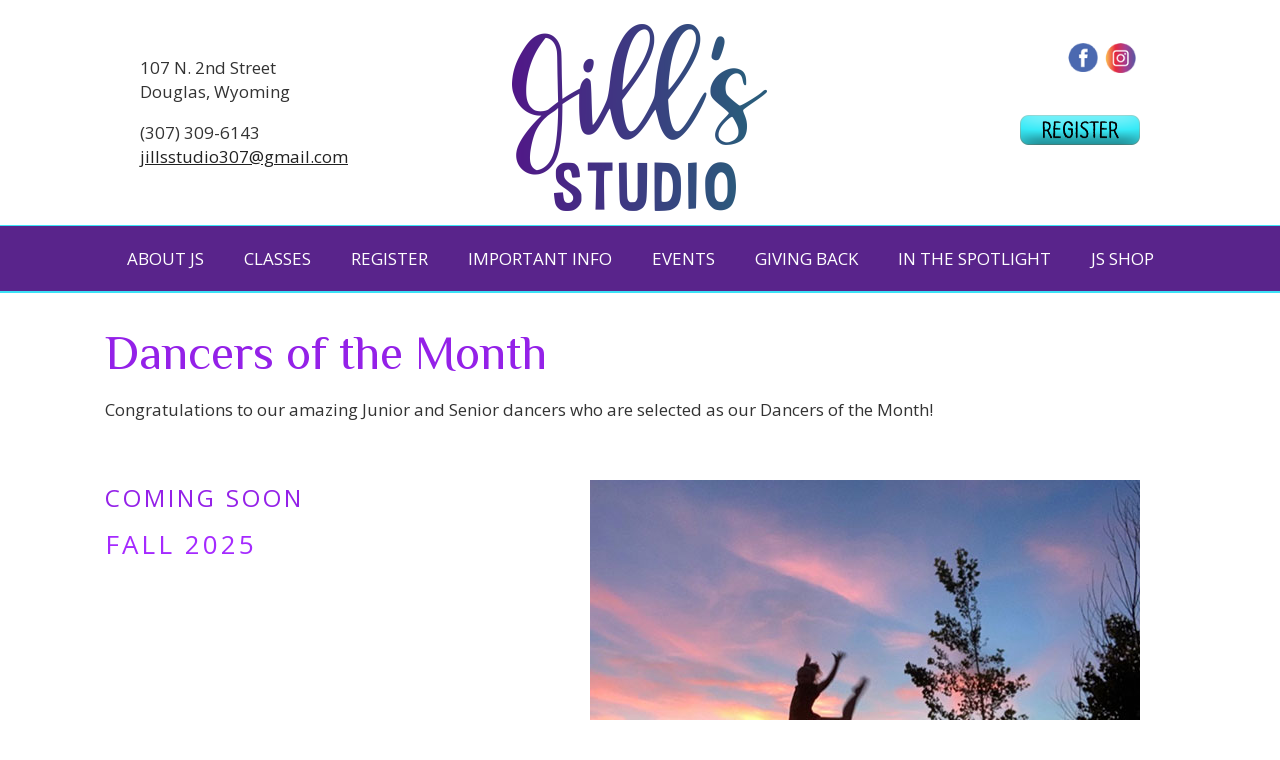

--- FILE ---
content_type: text/html
request_url: https://www.jillsstudio.net/douglaswy_dancemonth.htm
body_size: 3426
content:
<!DOCTYPE HTML>
<html>
    <head>
        <meta charset="utf-8">
        <meta name="viewport" content="width=device-width, initial-scale=1">
        <link rel="stylesheet" href="https://maxcdn.bootstrapcdn.com/bootstrap/3.3.7/css/bootstrap.min.css">
        <script src="https://ajax.googleapis.com/ajax/libs/jquery/3.3.1/jquery.min.js"></script>
        <script src="https://maxcdn.bootstrapcdn.com/bootstrap/3.3.7/js/bootstrap.min.js"></script>

        <link href="https://fonts.googleapis.com/css2?family=Open+Sans:ital,wght@0,400;0,700;1,400&family=ZCOOL+XiaoWei&display=swap" rel="stylesheet">
        <title>Dancers of the Month | Jills Dance and Gymnastics Studio | Dance and Gymnastics education and Dance Competition Teams | Douglas, WY</title><style type="text/css">
        </style>
        
        <meta name="Keywords" content="dance and gymnastics classes in Wyoming dance studios, gymnastics, tumbling, acro, ballet, pointe, tumbling, dancing lessons, dance studio, dance classes, tap, jazz, acrobatics, contemporary dance, Wyoming dance studio, dance lessons in Douglas Wyoming, learn to dance in Wyoming, things to do in Wyoming, activities for children in Douglas Wyoming, dancing lessons in Douglas Wyoming, children dance in Douglas Wyoming, lessons for kids in Douglas Wyoming, where to take dance in Douglas Wyoming, Jills Dance School, Jill Dance, dance classes, ballet, tap, jazz, modern, pointe, summer camps, music lessons, dance company, Recreational Dance, Competitive Dance, Dance Summer Camps, Dance Intensives, tap, ballet, jazz, dance studio, musical theatre, stretching, dance classes, lyrical, preschool dance, rhythmic gymnastics, tumbling, cheer, acro, ninja kidz, dance classes for boys and girls, dance lessons, teen gymnastics classes, preschool dance classes, ballet, contemporary, jazz, professional dance lessons, tap, hip hop, ballet, contemporary, jazz, learn to dance, boys and girls, learn to ballet dance, hip hop dance lessons, dance teams, competitive dance teams, Douglas Dolls, Douglas Darlings, tap dancing lessons, jazz dancing lessons, tap dance lessons, ballet lessons, jazz lessons, jazz dance lessons, learn to ballet dance, hip hop dance lessons, dance teams, competitive dance teams, learn to be a dancer, preschool classes, classes for teens, dance lessons for kids, dance classes for teens, professional dance lessons, tap, hip hop, ballet, contemporary, jazz, learn to dance in WY, toddler dance lessons, boy dance classes, Douglas WY, Douglas Wyoming dance studios"/>

        <meta name="Description" content="Jill's Studio offers a well-rounded dance and gymnastics education for children of all ages.  Located in Douglas, WY"/>


        <META HTTP-EQUIV="imagetoolbar" CONTENT="no">

        <link href="style-danco.css" rel="stylesheet" type="text/css" />
        <link href="custom-styles.css" rel="stylesheet" type="text/css" />

        <style type="text/css">
            body {
                margin-top: 0px;
                margin-bottom: 0px;
                background-color: #FFFFFF;
            }
			.buttonClass {
  padding:5px;
  text-decoration: none;
  font-size:18px;
  font-family:Arial;
  width:161px;
  height:31px;
  border-width:0px;
  color:rgba(6,31,33,1);
  border-color:rgba(155, 155, 155, 0.39);
  border-top-left-radius:8px;
  border-top-right-radius:8px;
  border-bottom-left-radius:8px;
  border-bottom-right-radius:8px;
  text-shadow: 1px 1px 0px rgba(255, 255, 255, 0);
  background:linear-gradient(rgba(106, 239, 249, 1), rgba(36, 149, 158, 1));
}

.buttonClass:hover {
	text-decoration: none;
  background: linear-gradient(rgba(36, 149, 158, 1), rgba(106, 239, 249, 1));
}
			</style>
<!-- Facebook Pixel Code -->
  <script>                                
  !function(f,b,e,v,n,t,s){if(f.fbq)return;n=f.fbq=function(){n.callMethod?
  n.callMethod.apply(n,arguments):n.queue.push(arguments)};
  if(!f._fbq)f._fbq=n;n.push=n;n.loaded=!0;n.version='2.0';
  n.queue=[];t=b.createElement(e);t.async=!0;
  t.src=v;s=b.getElementsByTagName(e)[0];
  s.parentNode.insertBefore(t,s)}(window,document,'script',
  'https://connect.facebook.net/en_US/fbevents.js');
   fbq('init', '475088193532184'); 
  fbq('track', 'PageView');
  </script>
  <noscript>
   <img height="1" width="1" 
  src="https://www.facebook.com/tr?id=475088193532184&ev=PageView  &noscript=1"/>
  </noscript>
  <!-- End Facebook Pixel Code -->
 </head>
<body>
<header class="main-header">
  <div class="container">
    <div class="row d-flex va-center">
      <div class="col-sm-3 mobile-hide">
        <p class="bodytext"> 107 N. 2nd Street<br>
          Douglas, Wyoming</p>
        <p class="bodytext">(307) 309-6143<br>
          <a href="mailto:jillsstudio307@gmail.com" target="_blank">jillsstudio307@gmail.com</a></p>
      </div>
      <div class="col-sm-6 text-center pt-10"> <a href="index.html"><img src="../newimages/Jills2022.png" alt="Jills Dance Studio located in Douglas, WY" width="322" height="215" title="Jills Dance Studio"/></a> </div>
      <div class="col-sm-3 text-right mobile-center">
        <div class="mobile-hide">
          <table align="right" width="75" border="0" cellspacing="0" cellpadding="0">
            <tbody>
              <tr>
                <td width="47" align="right" valign="top"><a href="https://www.facebook.com/jillsdancestudiowy
" target="_blank"><img src="newimages/facebook.png" alt="FACEBOOK" width="47" height="47" title="FACEBOOK"/></a></td>
                <td width="47" align="right" valign="top"><a href="https://www.instagram.com/jillsdancestudio/" target="_blank"><img src="newimages/instagram.png" alt="INSTAGRAM" width="47" height="47" title="INSTAGRAM"/></a></td>
              </tr>
            </tbody>
          </table>
          <p>&nbsp;</p>
          <p>&nbsp;</p>
        </div>
        <div class="mobile-show">
          <p class="bodytext">Douglas, WY<br>
            (307) 296-9555</p>
        </div>
        <p class="bodytext"><a href="douglaswy_register.htm"><img src="newimages/register-button.png" alt="Register for Classes" width="120" height="39"/></a></p><p>&nbsp;</p>   
      </div>
    </div>
  </div>
  </div>
  </div>
    <div class="purple-bar-2"></div>
<nav class="navbar">
        <div class="container-fluid">
            <div class="navbar-header">
                <button type="button" class="navbar-toggle" data-toggle="collapse" data-target="#navcontainer">
                    <span class="icon-bar"></span>
                    <span class="icon-bar"></span>
                    <span class="icon-bar"></span> 
                </button>
            </div>
             <div class="collapse navbar-collapse" id="navcontainer">
                <ul id="navlist" class="nav navbar-nav">
                    <li><a class="dropdown-toggle" data-toggle="dropdown" href="#">ABOUT JS <span class="caret"></span></a>
                        <ul class="dropdown-menu sub_menu">
                            <li><a href="douglaswy_whyjds.htm">Why Choose JS</a></li>
                            <li><a href="douglaswy_faculty.htm">Faculty & Staff</a></li>
							<li><a href="douglaswy_contact.htm">Contact/Map</a></li>
                            <li><a href="douglaswy_rentals.htm">Studio Rentals</a></li>
                                                            </ul>
                    </li>
                    <li><a class="dropdown-toggle" data-toggle="dropdown" href="#">CLASSES <span class="caret"></span></a>
                        <ul class="dropdown-menu sub_menu">
                            <li><a href="douglaswy_class-descriptions.htm">Class Descriptions</a></li>
                            <li><a href="douglaswy_class-schedule.htm">Class Schedule</a></li>
                                                           </ul>
                    </li>
					
                    <li><a class="dropdown-toggle" data-toggle="dropdown" href="#">REGISTER <span class="caret"></span></a>
                        <ul class="dropdown-menu sub_menu">
                            <li><a href="douglaswy_register.htm">Register Online</a></li>
                            <li><a href="https://app.jackrabbitclass.com/portal/ppLogin.asp?id=529438" target="_blank">Account Log-in</a></li>
                                                           </ul>
                    </li>
                    <li><a class="dropdown-toggle" data-toggle="dropdown" href="#">IMPORTANT INFO <span class="caret"></span></a>
                        <ul class="dropdown-menu sub_menu">
                            <li><a href="douglaswy_dress-code.htm">Dress Code</a></li>
                            <li><a href="douglaswy_tuition-fees.htm">Tuition & Fees</a></li>
                            <li><a href="douglaswy_mobile-app.htm">JDS Mobile App</a></li>  
                             <li><a href="douglaswy_news.htm">Monthly Newsletter</a></li>  
                        </ul>
                    </li>
                    <li><a class="dropdown-toggle" data-toggle="dropdown" href="#">EVENTS <span class="caret"></span></a>
                        <ul class="dropdown-menu sub_menu">
                            <li><a href="douglaswy_open-house.htm">Open House</a></li>
                            <li><a href="douglaswy_recitals.htm">Recital Information</a></li>
                                                           </ul>
                    </li>
                    <li><a class="dropdown-toggle" data-toggle="dropdown" href="#">GIVING BACK <span class="caret"></span></a>
                        <ul class="dropdown-menu sub_menu">
                            <li><a href="douglaswy_scholarships.htm">Scholarships</a></li>
                            <li><a href="douglaswy_volunteer.htm">Volunteer</a></li>
                            <li><a href="douglaswy_projects.htm">Studio-wide Projects</a></li>
                            <li><a href="douglaswy_sponsorships.htm">Sponsorships</a></li>
                        </ul>
                    </li>
                    <li><a class="dropdown-toggle" data-toggle="dropdown" href="#">IN THE SPOTLIGHT <span class="caret"></span></a>
                        <ul class="dropdown-menu sub_menu">
                            <li><a href="douglaswy_dancemonth.htm">Dancers of the Month</a></li>
                            <li><a href="douglaswy_company.htm">Company Members</a></li>
                        </ul>
                    </li>
        <li><a class="dropdown-toggle" data-toggle="dropdown" href="#">JS SHOP<span class="caret"></span></a>
                        <ul class="dropdown-menu sub_menu">
                           <li><a href="https://www.shopnimbly.com/Douglasdancestudio" target="_blank">Dancewear & Costumes</a></li>
                           <li><a href="http://recital-products.myshopify.com/" target="_blank">Recital & Gifts</a></li>
          <li><a href="http://jillsdancestudio.danceteamstore.com/" target="_blank">JS Apparel</a></li>
                          <li><a href="http://coachsassistant.gtmsportswear.com/jillsdance" target="_blank">GTM Sportswear</a></li>
                        </ul>
                    </li>
                </ul>
            </div>
        </div>
    </nav>
    <div class="purple-bar-2" style="height:2px"></div>
</header>
<main class="body-content">
    <div class="bg-white">
      <div class="container pt-2">
<h1 class="headerpurple">Dancers of the Month</h1><p class="bodytext">Congratulations to our amazing Junior and Senior dancers who are selected as our Dancers of the Month!</p><p class="bodytext">&nbsp;</p><p class="bodytext"><span class="widebodypurpleXL"><span class="headergreeenmed"><img class="mobile-img-align" alt="young children's dance classes in Douglas WY" bordercolor="#59248B" width="550" hspace="35px" height="398" border="1px" align="right" src="/newimages/leap.jpg" /></span>COMING SOON</span></p><p class="bodytext"><font color="#a52aff"><span style="caret-color: rgb(165, 42, 255); font-size: 26px; letter-spacing: 3px;">FALL 2025</span></font></p><p class="bodytext">&nbsp;</p><p class="bodytext">&nbsp;</p><p class="bodytext">&nbsp;</p><p class="bodytext">&nbsp;</p><p class="bodytext">&nbsp;</p><p class="bodytext">&nbsp;</p><p class="bodytext">&nbsp;</p><p class="bodytext">&nbsp;</p><p class="bodytext">&nbsp;</p><p class="bodytext">&nbsp;</p><p>&nbsp;</p></div>
            </div>
            <div class="purple-bar"></div>
            <div class="purple-bar-2" style="height:3px"></div>
        </main>
         <footer class="main-footer bg-marble bg-white">
            <div class="container text-center pt-2">
                <p><span class="widebodypurplesm"></span><a href="index.html"><img src="newimages/jills-dance_btm.png" width="117" height="116" alt="Jill's Dance Studio of Douglas Wyoming"/></a></p> 
                <p><span class="widebodypurplesm">(307) 309-6143<br class="mobile-show"><span class="mobile-hide">&nbsp;&nbsp;&bull;&nbsp;&nbsp;</span><a href="mailto:jillsstudio307@gmail.com" target="_blank">jillsstudio307@gmail.com</a></span><span class="mobile-hide"><span class="widebodypurplesm">&nbsp;&nbsp;&bull;&nbsp;&nbsp;</span></span><br class="mobile-show"><span class="widebodypurplesm">107 N. 2nd Street, 
Douglas, WY</span></p>
                <div class="text-center mobile-show mt-1">
                  <div style="display:inline-block;">
                              <table width="75" border="0" cellspacing="0" cellpadding="0">
                                                     </table>
                  </div>
              </div>
                    <!-- Default Statcounter code for Jill's Dance Studio
http://www.jillsdancestudio.com -->
<script type="text/javascript">
var sc_project=12476828; 
var sc_invisible=1; 
var sc_security="163d4516"; 
var sc_https=1; 
</script>
<script type="text/javascript"
src="https://www.statcounter.com/counter/counter.js" async></script>
<noscript><div class="statcounter"><a title="Web Analytics"
href="https://statcounter.com/" target="_blank"><img class="statcounter"
src="https://c.statcounter.com/12476828/0/163d4516/1/" alt="Web
Analytics"></a></div></noscript>
<!-- End of Statcounter Code -->

            </div>
        </footer>
<script defer src="https://connect.podium.com/widget.js#ORG_TOKEN=96ae1993-f170-4c3c-953c-9f690ebcc21a" id="podium-widget" data-organization-api-token="96ae1993-f170-4c3c-953c-9f690ebcc21a"></script>
    </body>
</html>

--- FILE ---
content_type: text/css
request_url: https://www.jillsstudio.net/style-danco.css
body_size: 1741
content:
/* style for hidden items in reg form */
.impish {display:none;}
body {
	margin: 45px 0 0 0;
	padding: 0; 
}
h1 {
font-weight: normal;
margin-block-start: 0.0em;
margin-block-end: 0.0em;
}

h2 {
font-weight: normal;
margin-block-start: 0.0em;
margin-block-end: 0.0em;
}

table.openings {
    width: 100%;
    background: #f3f3f5;
    margin-bottom: 1.8em;
}
table.openings,
table.openings td,
table.openings th {
    padding: 1em;
    border: 1px solid #e3e3e7;
    border-collapse: collapse;
}
table.openings th {
    background: #f3f3f5;
    font-weight: bold;
    line-height: 1.8;
    text-align: left;
}
table.openings th,
table.openings th td,
table.openings th caption {
    padding: .75em;
}
table.openings tr:nth-child(2n) th {
    background: #f3f3f5;
}
table.openings tr:nth-child(2n) td {
    background: #f9f9fa;
}
table.openings tfoot {
    font-style: italic;

}
table.openings caption {
    background: #EEEEEE;

}
table.openings a {
    color: #3CE1F7;
    font-weight: bold;
    transition: color 0.2s linear 0s;
}
table.responsive-table td {
    font-size: 13px;
    font-family: Open Sans, Verdana, Arial, Helvetica, sans-serif;
    font-weight:normal;
    line-height:2;
}

.jr-container .responsive-table {
    font-size: 13px;
    font-family: Open Sans, Verdana, Arial, Helvetica, sans-serif;
    line-height:2;
}
.responsive-table tbody :first-child {
    text-align: left;
    color:#3CE1F7;
}

.tablebodytext {
	font-family: 'Open Sans', sans-serif;
	font-size: 15px;
	font-style: normal;
	line-height: 22px;
	font-weight: normal;
	color: #000000;
	text-decoration: none;
}
.tablebodytext a:link{
	font-family: 'Open Sans', sans-serif;
	font-size: 15px;
	font-style: normal;
	line-height: 22px;
	font-weight: normal;
	color: #000000;
	text-decoration: underline;
}
.tablebodytext a:visited{
	font-family: 'Open Sans', sans-serif;
	font-size: 15px;
	font-style: normal;
	line-height: 22px;
	font-weight: normal;
	color: #000000;
	text-decoration: underline;
	
}
.tablebodytext a:hover{
	font-family: 'Open Sans', sans-serif;
	font-size: 15px;
	font-style: normal;
	line-height: 22px;
	font-weight: normal;
	color: #3CE1F7;
	text-decoration: none;
}
.tablebodytext a:active {
	font-family: 'Open Sans', sans-serif;
	font-size: 15px;
	font-style: normal;
	line-height: 22px;
	font-weight: normal;
	color: #3CE1F7;
	text-decoration: none;
}
.tablebodytextitalic {
	font-family: 'Open Sans', sans-serif;
	font-size: 15px;
	font-style: italic;
	line-height: 22px;
	font-weight: normal;
	color: #000000;
}
.listtext {
	font-family: 'Open Sans', sans-serif;
	font-size: 17px;
	font-style: normal;
	line-height: 29px;
	font-weight: normal;
	color: #333333;
}
.listbold {
	font-family: 'Open Sans', sans-serif;
	font-size: 17px;
	font-style: italic;
	line-height: 29px;
	font-weight: normal;
	color: #333333;
}

.bodytextlg {
	font-family: 'Open Sans', sans-serif;
	font-size: 25px;
	font-style: normal;
	line-height: 40px;
	font-weight: bold;
	color: #FFFFFF;
}
.bodytext {
	font-family: 'Open Sans', sans-serif;
	font-size: 17px;
	font-style: normal;
	line-height: 24px;
	font-weight: normal;
	color: #333333;
}
.bodytext a:link {
	font-family: 'Open Sans', sans-serif;
	font-size: 17px;
	font-style: normal;
	line-height: 24px;
	color: #222222;
	text-decoration: underline;
}
.bodytext a:visited {
	font-family: 'Open Sans', sans-serif;
	font-size: 17px;
	font-style: normal;
	line-height: 24px;
	color: #222222;
	text-decoration: underline;
}
.bodytext a:hover {
	font-family: 'Open Sans', sans-serif;
	font-size: 17px;
	font-style: normal;
	line-height: 24px;
	color: #059BAF;
	text-decoration: none;
}
.bodytext a:active {
	font-family: 'Open Sans', sans-serif;
	font-size: 17px;
	font-style: normal;
	line-height: 24px;
    color: #059BAF;
	text-decoration: none;
}

.bodyITALICS {
	font-family: 'Open Sans', sans-serif;
	font-size: 17px;
	font-style: italic;
	line-height: 24px;
	font-weight: normal;
	color: #222222;
}

.bodyBOLD {
	font-family: 'Open Sans', sans-serif;
	font-size: 17px;
	font-style: normal;
	line-height: 24px;
	font-weight: bold;
	color: #222222;
	text-decoration: none;
}

.bodyBOLD a:link {
	font-family: 'Open Sans', sans-serif;
	font-size: 16px;
	font-style: normal;
	line-height: 23px;
	font-weight: bold;
	color: #222222;
	text-decoration: none;
}

.bodyBOLD a:visited {
	font-family: 'Open Sans', sans-serif;
	font-size: 16px;
	font-style: normal;
	line-height: 23px;
	font-weight: bold;
	color: #222222;
	text-decoration: none;
}

.bodyBOLD a:hover {
	font-family: 'Open Sans', sans-serif;
	font-size: 16px;
	font-style: normal;
	line-height: 23px;
	font-weight: bold;
	color: #939393;
	text-decoration: none;
}

.bodyBOLD a:active {
	font-family: 'Open Sans', sans-serif;
	font-size: 16px;
	font-style: normal;
	line-height: 23px;
	font-weight: bold;
	color: #939393;
	text-decoration: none;
}

.bodyBOLD2 {
	font-family: 'Open Sans', sans-serif;
	font-size: 20px;
	font-style: normal;
	line-height: 25px;
	font-weight: bold;
	color: #222222;
	text-decoration: none;
}

.bodyBOLD2 a:link {
	font-family: 'Open Sans', sans-serif;
	font-size: 20px;
	font-style: normal;
	line-height: 25px;
	font-weight: bold;
	color: #222222;
	text-decoration: none;
}

.bodyBOLD2 a:visited {
	font-family: 'Open Sans', sans-serif;
	font-size: 20px;
	font-style: normal;
	line-height: 25px;
	font-weight: bold;
	color: #222222;
	text-decoration: none;
}

.bodyBOLD2 a:hover {
	font-family: 'Open Sans', sans-serif;
	font-size: 20px;
	font-style: normal;
	line-height: 25px;
	font-weight: bold;
	color: #939393;
	text-decoration: none;
}

.bodyBOLD2 a:active {
	font-family: 'Open Sans', sans-serif;
font-size: 20px;
	font-style: normal;
	line-height: 25px;
	font-weight: bold;
	color: #939393;
	text-decoration: none;
}


.headerwhitelg {
font-family: 'ZCOOL XiaoWei', serif;
	font-size: 45px;
	font-style: normal;
	line-height: 55px;
	font-weight: normal;
	color: #FFFFFF;
}

.headerwhitemedium{
font-family: 'ZCOOL XiaoWei', serif;
	font-size: 32px;
	font-style: normal;
	line-height: 47px;
	font-weight: normal;
	color: #FFFFFF;
}

.headerltpurp {
font-family: 'ZCOOL XiaoWei', serif;
	font-size: 60px;
	font-style: normal;
	line-height: 70px;
	font-weight: normal;
	color: #3CE1F7;
}
.headerltpurpmed {
font-family: 'ZCOOL XiaoWei', serif;
	font-size: 50px;
	font-style: normal;
	line-height: 60px;
	font-weight: normal;
	color: #3CE1F7;
}
.headerltpurpsm {
font-family: 'ZCOOL XiaoWei', serif;
	font-size: 42px;
	font-style: normal;
	line-height: 52px;
	font-weight: normal;
	color: #3CE1F7;
}
.headerblue {
	font-family: 'ZCOOL XiaoWei', serif;
	font-size: 50px;
	font-style: normal;
	line-height: 60px;
	font-weight: normal;
	color: #32C2F2;
}
.headerpurple {
	font-family: 'ZCOOL XiaoWei', serif;
	font-size: 48px;
	font-style: normal;
	line-height: 60px;
	font-weight: normal;
	color: #9421E8;
}
@media (max-width: 767px){
    .headerpurple {
	    line-height: 45px;
    }
}
.headerpurplemed {
	font-family: 'ZCOOL XiaoWei', serif;
	font-size: 30px;
	font-style: normal;
	line-height: 45px;
	font-weight: normal;
	color: #9421E8;
}

.headerpurplesm {
font-family: 'ZCOOL XiaoWei', serif;
	font-size: 21px;
	font-style: normal;
	line-height: 38px;
	font-weight: normal;
	color: #9421E8;
}

.headerwhitesm {
	font-family: 'ZCOOL XiaoWei', serif;
	font-size: 18px;
	font-style: normal;
	line-height: 23px;
	font-weight: bold;
	letter-spacing: 1px;
	color: #FFFFFF;
}
.headerblack {
	font-family: 'ZCOOL XiaoWei', serif;
	font-size: 40px;
	font-style: normal;
	line-height: 47px;
	font-weight: normal;
	color: #333333;
}

.headerblackmed {
	font-family: 'ZCOOL XiaoWei', serif;
	font-size: 25px;
	font-style: normal;
	line-height: 45px;
	font-weight: bold;
	color: #000000;
}

.headerblacksm {
	font-family: 'ZCOOL XiaoWei', serif;
	font-size: 22px;
	font-style: normal;
	line-height: 45px;
	font-weight: bold;
	color: #000000;
}

.headerblackitalics {
	font-family: 'ZCOOL XiaoWei', serif;
	font-size: 31px;
	font-style: italic;
	line-height: 41px;
	font-weight: normal;
	color: #000000;
}
.textltpurpsm {
	font-family: 'Open Sans', sans-serif;
	font-size: 14px;
	font-style: normal;
	line-height: 18px;
	font-weight: normal;
	color: #3CE1F7;
	text-decoration: none;
	}

.textpurplesm {
	font-family: 'Open Sans', sans-serif;
	font-size: 14px;
	font-style: normal;
	line-height: 18px;
	font-weight: normal;
	color: #9421E8;
	text-decoration: none;
	}

.whitebodyitalic {
	font-family: 'Open Sans', sans-serif;
	font-size: 16px;
	font-style: italic;
	line-height: 23px;
    color: #FFFFFF;
	text-decoration: none;
}
.whitebody {
	font-family: 'Open Sans', sans-serif;
	font-size: 16px;
	font-style: normal;
	line-height: 23px;
    color: #FFFFFF;
	text-decoration: none;
}
.whitebody a:link {
	font-family: 'Open Sans', sans-serif;
	font-size: 16px;
	font-style: normal;
	line-height: 23px;
    color: #FFFFFF;
	text-decoration: underline;
}
.whitebody a:visited {
	font-family: 'Open Sans', sans-serif;
	font-size: 16px;
	font-style: normal;
	line-height: 23px;;
    color: #FFFFFF;
	text-decoration: none;
}
.whitebody a:hover {
	font-family: 'Open Sans', sans-serif;
	font-size: 16px;
	font-style: normal;
	line-height: 23px;
	color: #FFFFFF;
	text-decoration: none;
}
.whitebody a:active {
	font-family: 'Open Sans', sans-serif;
	font-size: 16px;
	font-style: normal;
	line-height: 23px;
    color: #333333;
	text-decoration:  none;
}
.whitebodytall {
	font-family: 'Open Sans', sans-serif;
	font-size: 20px;
	font-style: normal;
	line-height: 25px;
    color: #FFFFFF;
	text-decoration: none;
}
.whitebodytall a:link {
	font-family: 'Open Sans', sans-serif;
	font-size: 20px;
	font-style: normal;
	line-height: 25px;
    color: #FFFFFF;
	text-decoration: underline;
}
.whitebodytall a:visited {
	font-family: 'Open Sans', sans-serif;
font-size: 20px;
	font-style: normal;
	line-height: 25px;
    color: #FFFFFF;
	text-decoration: none;
}
.whitebodytall a:hover {
	font-family: 'Open Sans', sans-serif;
font-size: 20px;
	font-style: normal;
	line-height: 25px;
	color: #FFFFFF;
	text-decoration: none;
}
.whitebodytall a:active {
	font-family: 'Open Sans', sans-serif;
font-size: 20px;
	font-style: normal;
	line-height: 25px;
    color: #FFFFFF;
	text-decoration:  none;
}
.whitebody2 {
	font-family: 'Open Sans', sans-serif;
font-size: 13px;
	font-style: normal;
	line-height: 18px;
	font-weight: normal;
	color: #FFFFFF;
}
.whitebody2 a:link{
	font-family: 'Open Sans', sans-serif;
font-size: 13px;
	font-style: normal;
	line-height: 18px;
	font-weight: normal;
    color: #FFFFFF;
	text-decoration: underline;
}
.whitebody2 a:visited {
	font-family: 'Open Sans', sans-serif;
font-size: 13px;
	font-style: normal;
	line-height: 18px;
	font-weight: normal;
    color: #FFFFFF;
	text-decoration: underline;
}
.whitebody2 a:hover {
	font-family: 'Open Sans', sans-serif;
font-size: 13px;
	font-style: normal;
	line-height: 18px;
	font-weight: normal;
	color: #3CE1F7;
	text-decoration: none;
}
.whitebody2 a:active {
	font-family: 'Open Sans', sans-serif;
font-size: 13px;
	font-style: normal;
	line-height: 18px;
	font-weight: normal;
    color: #3CE1F7;
	text-decoration: none;
}
.whitebody3 {
	font-family: 'Open Sans', sans-serif;
font-size: 15px;
	font-style: normal;
	line-height: 19px;
	font-weight: normal;
	color: #FFFFFF;
}
.whitebody3 a:link{
	font-family: 'Open Sans', sans-serif;
font-size: 15px;
	font-style: normal;
	line-height: 19px;
	font-weight: normal;
    color: #FFFFFF;
	text-decoration: underline;
}
.whitebody3 a:visited {
	font-family: 'Open Sans', sans-serif;
font-size: 15px;
	font-style: normal;
	line-height: 19px;
	font-weight: normal;
    color: #FFFFFF;
	text-decoration: underline;
}
.whitebody3 a:hover {
	font-family: 'Open Sans', sans-serif;
font-size: 15px;
	font-style: normal;
	line-height: 19px;
	font-weight: normal;
	color: #3CE1F7;
	text-decoration: none;
}
.whitebody3 a:active {
	font-family: 'Open Sans', sans-serif;
font-size: 15px;
	font-style: normal;
	line-height: 19px;
	font-weight: normal;
    color: #3CE1F7;
	text-decoration: none;
}

.widebodyltpurptext {
	font-family: 'Open Sans', sans-serif;
	font-size: 24px;
	font-style: normal;
	line-height: 37px;
	font-weight: normal;
	color: #9421E8;
	letter-spacing: 3px;
	text-decoration: none;
}
.widebodyltpurp {
	font-family: 'Open Sans', sans-serif;
	font-size: 18px;
	font-style: normal;
	line-height: 35px;
	font-weight: normal;
	color: #9421E8;
	letter-spacing: 3px;
	text-decoration: none;
}

.widebodywhite {
	font-family: 'Open Sans', sans-serif;
	font-size: 18px;
	font-style: normal;
	line-height: 45px;
	font-weight: normal;
	color: #FFFFFF;
	letter-spacing: 3px;
	text-decoration: none;
}
.widebodypurple {
	font-family: 'Open Sans', sans-serif;
	font-size: 24px;
	font-style: normal;
	line-height: 45px;
	font-weight: normal;
	color: #9421E8;
	letter-spacing: 3px;
	text-decoration: none;
}
.widebodypurplesmbold {
	font-family: 'Open Sans', sans-serif;
	font-size: 16px;
	font-style: normal;
	line-height: 25px;
	font-weight: bold;
	color: #9421E8;
	letter-spacing: 3px;
	text-decoration: none;
}

.widebodypurplesm4 {
	font-family: 'Open Sans', sans-serif;
	font-size: 24px;
	font-style: normal;
	line-height: 28px;
	font-weight: normal;
	color: #33ccff;
	letter-spacing: 3px;
	text-decoration: none;
}
.widebodypurplesm {
	font-family: 'Open Sans', sans-serif;
	font-size: 16px;
	font-style: normal;
	line-height: 25px;
	font-weight: normal;
	color: #FFFFFF;
	letter-spacing: 3px;
	text-decoration: none;
}
.widebodypurplesm a:link {
	font-family: 'Open Sans', sans-serif;
	font-size: 16px;
	font-style: normal;
	line-height: 25px;
	font-weight: normal;
	color: #FFFFFF;
	letter-spacing: 3px;
	text-decoration: underline;
}
.widebodypurplesm a:visited{
	font-family: 'Open Sans', sans-serif;
	font-size: 16px;
	font-style: normal;
	line-height: 25px;
	font-weight: normal;
	color: #FFFFFF;
	letter-spacing: 3px;
	text-decoration: underline;
}
.widebodypurplesm a:hover {
	font-family: 'Open Sans', sans-serif;
	font-size: 16px;
	font-style: normal;
	line-height: 25px;
	font-weight: normal;
	color: #FFFFFF;
	letter-spacing: 3px;
	text-decoration: none;
}
.widebodypurplesm a:active{
	font-family: 'Open Sans', sans-serif;
	font-size: 16px;
	font-style: normal;
	line-height: 31px;
	font-weight: normal;
	color: #FFFFFF;
	letter-spacing: 3px;
	text-decoration: none;
}

.widebodypurplesm2 {
	font-family: 'Open Sans', sans-serif;
	font-size: 16px;
	font-style: normal;
	line-height: 25px;
	font-weight: normal;
	color: #9421E8;
	letter-spacing: 3px;
	text-decoration: none;
}
.widebodypurplesm2 a:link {
	font-family: 'Open Sans', sans-serif;
	font-size: 16px;
	font-style: normal;
	line-height: 25px;
	font-weight: normal;
	color: #9421E8;
	letter-spacing: 3px;
	text-decoration: underline;
}
.widebodypurplesm2 a:visited{
	font-family: 'Open Sans', sans-serif;
	font-size: 16px;
	font-style: normal;
	line-height: 25px;
	font-weight: normal;
	color: #9421E8;
	letter-spacing: 3px;
	text-decoration: underline;
}
.widebodypurplesm2 a:hover {
	font-family: 'Open Sans', sans-serif;
	font-size: 16px;
	font-style: normal;
	line-height: 25px;
	font-weight: normal;
	color: #9421E8;
	letter-spacing: 3px;
	text-decoration: none;
}
.widebodypurplesm2 a:active{
	font-family: 'Open Sans', sans-serif;
	font-size: 16px;
	font-style: normal;
	line-height: 31px;
	font-weight: normal;
	color: #9421E8;
	letter-spacing: 3px;
	text-decoration: none;
}


.widebodypurpleXL {
	font-family: 'Open Sans', sans-serif;
	font-size: 24px;
	font-style: normal;
	line-height: 35px;
	font-weight: normal;
	color: #9421E8;
	letter-spacing: 3px;
	text-decoration: none;
}

.widebodytextwhite {
	font-family: 'Open Sans', sans-serif;
	font-size: 16px;
	font-style: normal;
	line-height: 25px;
	font-weight: normal;
	color: #FFFFFF;
	letter-spacing: 3px;
	text-decoration: none;
	}

.footer {
	font-family: 'Open Sans', sans-serif;
	font-size: 13px;
	font-style: normal;
	line-height: 18px;
	font-weight: normal;
	color: #9421E8;
	text-decoration: none;
}
.footer a:link{
	font-family: 'Open Sans', sans-serif;
	font-size: 13px;
	font-style: normal;
	line-height: 18px;
	font-weight: normal;
	color: #9421E8;
	text-decoration: underline;
}
.footer a:visited{
	font-family: 'Open Sans', sans-serif;
	font-size: 13px;
	font-style: normal;
	line-height: 18px;
	font-weight: normal;
	color: #9421E8;
	text-decoration: underline;
	
}
.footer a:hover{
	font-family: 'Open Sans', sans-serif;
	font-size: 13px;
	font-style: normal;
	line-height: 18px;
	font-weight: normal;
	color: #9421E8;
	text-decoration: none;
}
.footer a:active {
	font-family: 'Open Sans', sans-serif;
	font-size: 13px;
	font-style: normal;
	line-height: 18px;
	font-weight: normal;
	color: #9421E8;
	text-decoration: none;
}

#navcontainer ul {
padding: 0;
background-color: #59248B;
color: #FFFFFF;
font-family: 'Open Sans', sans-serif;
font-size: 17px;
}

#navcontainer ul li { display: inline; }

#navcontainer ul li a
{
padding: 0.5em 1em;
background-color: #59248B;
color: white;
text-decoration: none;
float: left;
border-right: 1px solid #59248B;
border-left: 1px solid #59248B;
}

#navcontainer ul li a:hover  {
background-color: #3CE1F7;
color: #222222;
}

ul.dropdown {margin: 0; padding: 0;}
/* 
	LEVEL ONE
*/
ul.dropdown                         { position: relative; margin: 0 0 0 0px;  list-style: none; font: #FFFFFF; 17px 'Open Sans', sans-serif;}
ul.dropdown li                      { float: left; zoom: 0; padding-left:0px; padding-right:0px; }
ul.dropdown a:hover		            { color: #3CE1F7;}
ul.dropdown a:active                { color: #3CE1F7; }
ul.dropdown li a                    { display: block; padding: 1px 1px; color: #300758; text-decoration: none;}
ul.dropdown li:last-child a         { border-right: none; } /* Doesn't work in IE */
ul.dropdown li.hover,
ul.dropdown li:hover                { background: #FFFFFF; color: white; position: relative; }
ul.dropdown li.hover a              { color: #fff; }


/* 
	LEVEL TWO
*/
ul.dropdown ul 						{ width: 200px; visibility: hidden; position: absolute; top: 100%; left: 0; padding-left:5px; list-style:none;}
ul.dropdown ul li 					{ font-weight: normal; background: #fff; color: #fff; 
									  border-bottom: 0px solid #fff; float: none; padding-left:0px;}
									  
                                    /* IE 6 & 7 Needs Inline Block */
ul.dropdown ul li a					{ border-right: none; width: 120%; display: inline-block; } 

/* 
	LEVEL THREE
*/
ul.dropdown ul ul 					{ left: 100%; top: 0; }
ul.dropdown li:hover > ul 			{ visibility: visible; }

table.openings {
    width: 100%;
    background: #f3f3f5;
    margin-bottom: 1.5em;
}
table.openings,
table.openings td,
table.openings th {
    padding: 1em;
    border: 1px solid #e3e3e7;
    border-collapse: collapse;
}
table.openings th {
    background: #f3f3f5;
    font-weight: bold;
    line-height: 1.5;
    text-align: left;
}
table.openings th,
table.openings th td,
table.openings th caption {
    padding: .75em;
}
table.openings tr:nth-child(2n) th {
    background: #f3f3f5;
}
table.openings tr:nth-child(2n) td {
    background: #f9f9fa;
}
table.openings tfoot {
    font-style: italic;

}
table.openings caption {
    background: #EEEEEE;

}
table.openings a {
    color: #e75480;
    font-weight: bold;
    transition: color 0.2s linear 0s;
}




--- FILE ---
content_type: text/css
request_url: https://www.jillsstudio.net/custom-styles.css
body_size: 1661
content:
/*
Custom styles to make Bootstrap compatible with current website styling 
*/
/*Nav*/
nav.navbar{
    margin-bottom: 0;
    background: #59248B;
    border-radius: 0;
}
.navbar-toggle{
    background-color: #fff;
}
.navbar-toggle .icon-bar{ 
    background: #59248B;
}
#navcontainer ul li a{float: none;}

.dropdown-menu{
    border: none;
}
.nav .open>a, .nav .open>a:focus, .nav .open>a:hover, .nav .active>a {
    border-color: transparent;
    line-height: 1.1;
}
#navcontainer ul{background-color: transparent;}
#navcontainer ul li {
    float: none;
    display: inline-block;
}
#navcontainer ul li ul li{
    width: 100%;
}

@media (min-width: 1025px){
    #navcontainer .navbar-nav {
        float: none;
        text-align: center;
    }
    .home #navcontainer .navbar-nav {
        margin: 0;
    }
    #navcontainer .navbar-nav>li {
        float: none;
        display: inline-block;
        margin: 13px 0;
    }
    #navcontainer .navbar-nav>li>a {
        padding: 0.5em 1em;
    }
    .navbar-nav>li>a .caret{
        display: none;
    }
    
    .navbar-nav>li:hover>.dropdown-menu{
        display: block;
    }
    .bg-black {
        height: 600px;
    }
    .bg-white {
        position: relative;
    }
}
@media screen and (max-width : 1299px ){ /* changed from 1367 to 1299 */
    .hm-4-block .col-lg-6{
        width:100%;
        max-width: 650px;
        float:none;
        margin: 0 auto;
    }
}
@media (max-width: 1024px) {
  .navbar-header {
      float: none;
  }
  .navbar-toggle {
      display: block;
  }
  .navbar-collapse {
      border-top: 1px solid transparent;
      box-shadow: inset 0 1px 0 rgba(255,255,255,0.1);
  }
  .navbar-collapse.collapse {
      display: none!important;
  }
  .navbar-nav {
      float: none!important;
      margin-top: 7.5px;
  }
  .navbar-nav>li {
      float: none;
  }
  .navbar-nav>li>a {
      padding-top: 10px;
      padding-bottom: 10px;
  }
  .collapse.in{
      display:block !important;
  }
  #navcontainer ul li{
      display: block;
  }
  #navcontainer .navbar-nav>li>.dropdown-menu{
      position: relative;
    width: 100%;
    box-shadow: none;
    border: none;
    padding-left: 1em;
  }
}
/* *\Nav* */

#schedule.table {
    margin:auto;
    width: 90%;
    
}
.bg-color-1{
    background-color: #F8F9F1;
}
.bg-color-2{
    background-color: #EAEBE9;
}
.bg-black{
    background-color: #000;
}
.bg-black-footer{
    background-color: #000;
}
.bg-dark{
    background-color: #333333;
}
.bg-img{
    background-position: center;
    background-repeat: no-repeat; 
}
.bg-marble{
    background-image: url(newimages/marble.jpg);
}
.bg-purple{
    background-color: #59248B;
}
.bg-white{
    background-color: #fff;
}
.bg-white-1{
    background-color: #F5F5F7;
}

blockquote{
    border-left-color: transparent;
    margin: 16px 40px;
    padding: 0;
}
.center{
    margin-left: auto;
    margin-right: auto;
}
.purple-bar{
    height: 1px;
    background-color: #A52AFF;
}
.purple-bar-2{
    height: 1px;
    background-color: #3CE1F7;
}

.d-block{
    display: block;
}
.d-inline{
    display: inline-block;
}

h2{font-weight: 600;}

iframe{
    max-width: 100%;
}
img{
    max-width: 100%;
    height: auto;
}
.img-border {
    border-style: solid;
    border-color: #000;
    border-width: 1px;
}
p{
    margin: 1em 0;
}
.p-0{
    padding: 0;
}
.p-3{
    padding: 3px;
}
.p-5{
    padding: 5px;
}
.p-10{
    padding: 10px;
}
.p-12{
    padding: 12px;
}
.p-20{
    padding: 20px;
}
.p-25{
    padding: 25px;
}
.p-30{
    padding: 30px;
}
.p-45{
    padding: 45px;
}
.pb-8{
    padding-bottom: 8px;
}
.pb-15{
    padding-bottom: 15px;
}
.pb-20{
    padding-bottom: 20px;
}
.pb-30{
    padding-bottom: 30px;
}
.ptb-1-5{
    padding-top: 1.5em;
    padding-bottom: 1.5em;
}
.pt-8{
    padding-top: 8px;
}
.pt-10{
    padding-top: 10px;
}
.pt-20{
    padding-top: 20px;
}
.m0,.m-0{
    margin: 0;
}
.mb-0{
    margin-bottom: 0em;
}
.mb-1{
    margin-bottom: 1em;
}
.mb-2{
    margin-bottom: 2em;
}
.mb-3{
    margin-bottom: 3em;
}
.mt-0{
    margin-top: 0em;
}
.mt-1{
    margin-top: 1em;
}
.mt-2{
    margin-top: 2em;
}
.mt-3{
    margin-top: 3em;
}
.p0,.p-0{
    padding: 0 !important;
}
.pb-1{
    padding-bottom: 1em;
}
.pb-2{
    padding-bottom: 2em;
}
.pb-3{
    padding-bottom: 3em;
}
.plr-1{
    padding-left: 1em;
    padding-right: 1em;
}
.pr-0{
    padding-right: 0;
}
.pt-1{
    padding-top: 1em;
}
.pt-2{
    padding-top: 2em;
}
.pt-3{
    padding-top: 3em;
}

.home-bg-1{
    background-image: url(newimages/background.jpg);
    background-size: cover;
    background-position: center;
    padding-bottom: 43%;
}

@media screen and (min-width: 1300px){
    .hm-4-block .col-lg-6:first-of-type{
        padding-left: 0;
        padding-right: 5px;
    }
    .hm-4-block .col-lg-6:last-of-type{
        padding-left: 5px;
        padding-right: 0;
    }
}
@media screen and (max-width: 640px){
    .hm-block-1{
        flex-wrap: wrap;
        justify-content: center;
    }
    .hm-block-1.swap{
        flex-direction: column-reverse;
    }
}
    
.hm-block-1 {
    display: flex;
    margin-bottom: 10px;
    align-items: center;
}
.hm-block-img {
    width: 305px;
    padding: 5px;
    border: 1px solid #CC99FE;
    background-color: #fff;
}
.why-block-img {
    width: 400px;
    padding: 15px;
    background-color: #f1f1f1;
}
.hm-block-img img{float:none;}

table{max-width: 100%;}
.table>tbody>tr>td{
    border-top: none;
}
table[cellpadding="2"] td{
    padding: 2px;
}
table[cellpadding="5"] td{
    padding: 5px;
}
table[cellpadding="6"] td{
    padding: 6px;
}
table[cellpadding="8"] td{
    padding: 8px;
}
table[cellpadding="25"] td{
    padding: 25px;
}
table[cellspacing="5"]{
    border-spacing: 5px;
    border-collapse: separate;
}
.table-center{
    margin-left: auto;
    margin-right: auto;
}

.page-footer{
    padding-bottom: 15px;
    background-color: #FFFFFF;
}
.home .page-footer{
    border-top: 2px solid #FFFFFF;
    padding-top: 3em;
}

@media (min-width: 1200px){
    .container{
        width: 1100px;
        max-width: 100%;
    }
    .container.mxw-970{
        width: 970px;
    }
    .container.mxw-13{
        width: 1300px;
    }
    .main-header .container {
        width: 1030px;
    }
    .home .main-header .container {
        width: 1030px;
    }
}
@media (max-width: 767px){
    .mobile-center{
        text-align: center;
    }
    .mobile-center table{
        margin-left: auto;
        margin-right: auto;
        float: none;
    }
    .mobile-hide{
        display:none;
    }
    .mobile-pb-0{
        padding-bottom: 0;
    }
    .mobile-pb-10{
        padding-bottom: 10px;
    }
    .mobile-pb-1{
        padding-bottom: 1em;
    }
    .mobile-pb-2{
        padding-bottom: 2em;
    }
    .mobile-pt-1{
        padding-top: 1em;
    }
    .mobile-plr-1{
        padding-left: 1em;
        padding-right: 1em;
    }
    .headerpurplelg{
        line-height: 1.1;
    }
    .headerpurplemed, .quote{
        line-height: 1.2;
    }
    .headerpurplesm{
        line-height: 1.3;
    }
    .mobile-img-align{
        display:block;
        float:none;
        margin: 0 auto;
        padding-bottom: 20px;
    }
	
	 .mobile-img-align2{
        display:block;
        float:none;
        margin: 15px auto;
		 padding-left: 15px;
		 padding-right: 15px;
        padding-bottom: 30px;
    }
    .mobile-img-align-no-pad{
        display:block;
        float:none;
        margin: 0 auto;
    }
}
@media (min-width: 768px){
    .lg-right{
        text-align: right;;
    }
    .lg-right table{
        margin-left: auto;
        margin-right: 0;
    }
    .col-sm-2-5 {
        width: 20%;
    }
    .col-sm-3-5 {
        width: 30%;
    } 
    .d-flex{
        display: flex;
    } 
    .d-flex-col{
        flex-direction: column;
    }
    .d-flex-col-center{
        display: flex;
        flex-direction: column;
        justify-content: center;
    }
    .va-center{
        align-items: center;
    }
    .d-flex.text-right{
        justify-content: flex-end;
    }
    .d-flex.footer-cols{
        justify-content: space-between;
        flex-wrap: wrap;
    }
    
    .mobile-show{
        display:none;
    }
    .home-bg-1{
        background-attachment: fixed;
    }
}
@media screen and (min-width: 1024px){
    .pl-0-lg{
        padding-left: 0;
    }
}